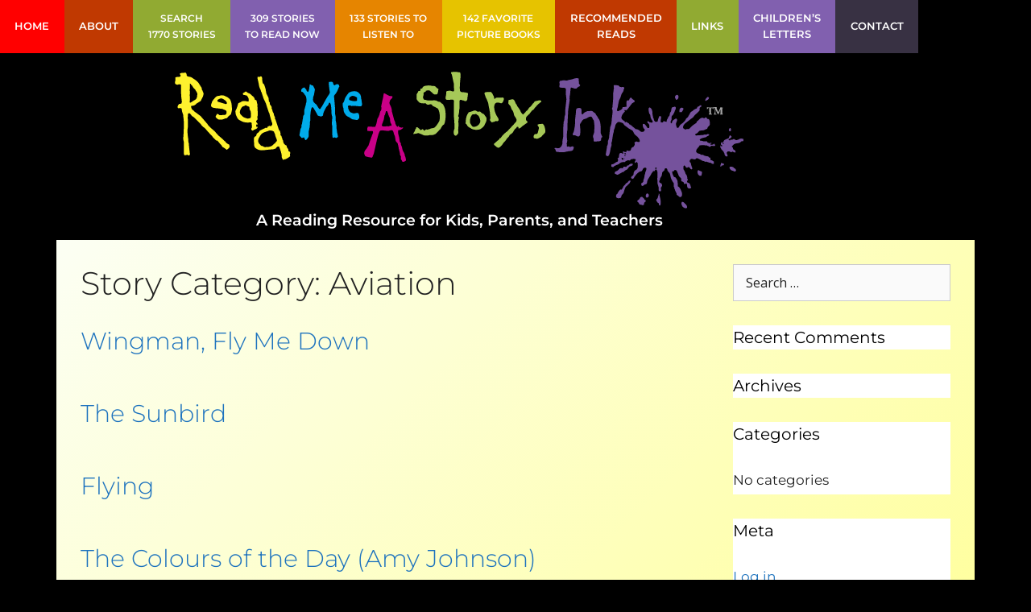

--- FILE ---
content_type: text/css
request_url: https://readmeastoryink.com/wp-content/uploads/elementor/css/post-14152.css?ver=1768293736
body_size: 331
content:
.elementor-14152 .elementor-element.elementor-element-14152{width:auto;max-width:auto;text-align:center;}.elementor-14152 .elementor-element.elementor-element-14152 .elementor-heading-title{font-family:"Montserrat", 'Open Sans', Verdana, Arial, sans-serif;font-size:12px;font-weight:600;text-transform:uppercase;line-height:1.7em;}

--- FILE ---
content_type: text/css
request_url: https://readmeastoryink.com/wp-content/uploads/elementor/css/post-14189.css?ver=1768293736
body_size: 331
content:
.elementor-14189 .elementor-element.elementor-element-14189{width:auto;max-width:auto;text-align:center;}.elementor-14189 .elementor-element.elementor-element-14189 .elementor-heading-title{font-family:"Montserrat", 'Open Sans', Verdana, Arial, sans-serif;font-size:12px;font-weight:600;text-transform:uppercase;line-height:1.7em;}